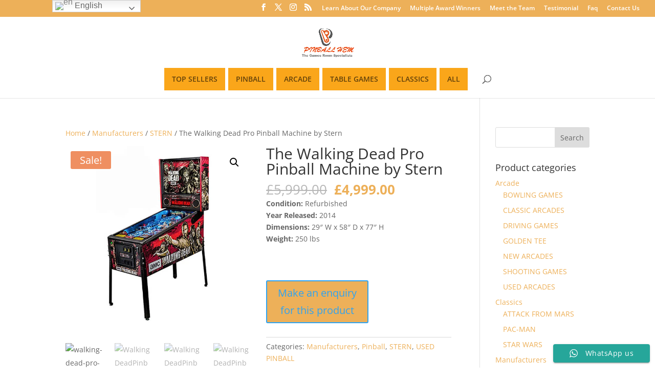

--- FILE ---
content_type: text/css
request_url: https://pinballhem.com/wp-content/et-cache/global/et-divi-customizer-global.min.css?ver=1760317077
body_size: 26
content:
#top-menu li{padding-right:2px}#top-menu>li>a{padding:15px 15px!important;margin-bottom:15px}#top-menu .menu-item-has-children>a:first-child:after{display:none}#top-menu-nav>ul>li>a{background:#faa61a;opacity:1;-webkit-transform:perspective(1px) translateZ(0);transform:perspective(1px) translateZ(0);-webkit-transition-property:color;transition-property:color;-webkit-transition-duration:0.3s;transition-duration:0.3s}.et-cart-info{display:none}